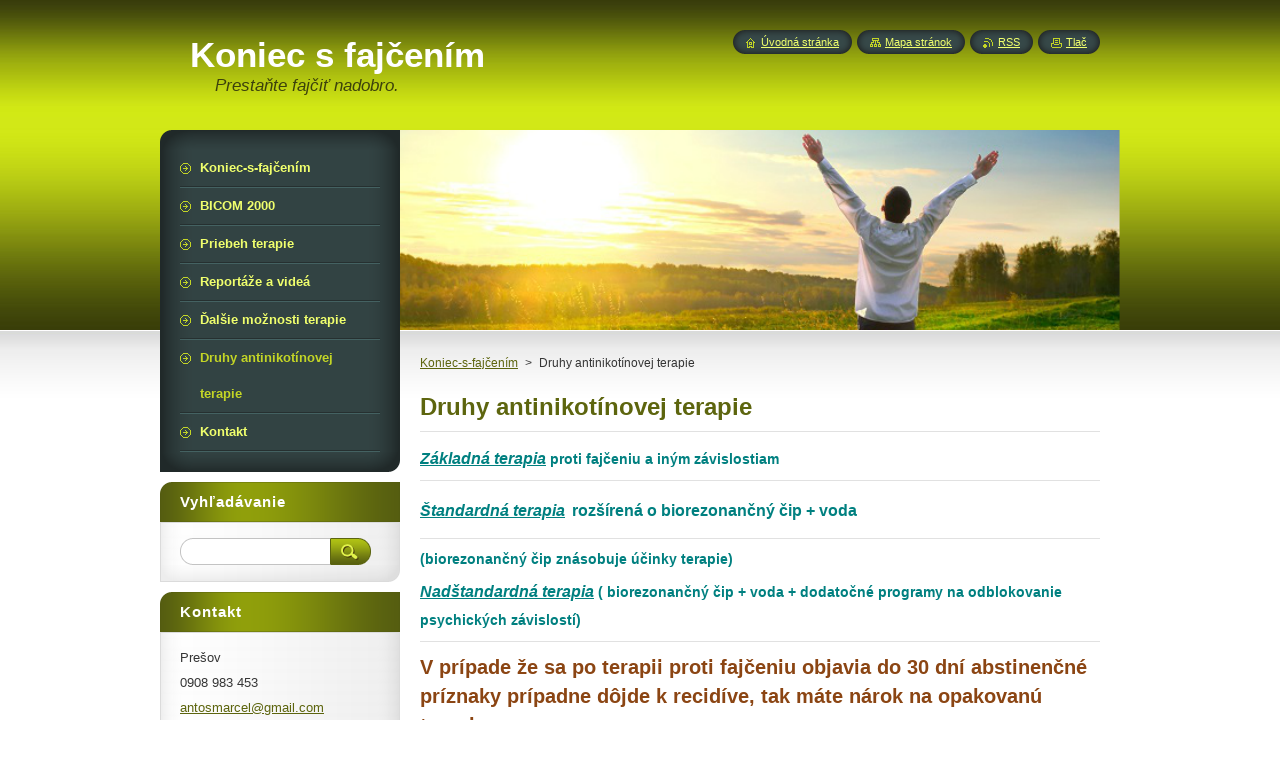

--- FILE ---
content_type: text/html; charset=UTF-8
request_url: https://www.koniecsfajcenim.sk/cennik/
body_size: 8740
content:
<!--[if lte IE 9]><!DOCTYPE HTML PUBLIC "-//W3C//DTD HTML 4.01 Transitional//EN" "https://www.w3.org/TR/html4/loose.dtd"><![endif]-->
<!DOCTYPE html>
<!--[if IE]><html class="ie" lang="sk"><![endif]-->
<!--[if gt IE 9]><!--> 
<html lang="sk">
<!--<![endif]-->
    <head>
        <!--[if lt IE 8]><meta http-equiv="X-UA-Compatible" content="IE=EmulateIE7"><![endif]--><!--[if IE 8]><meta http-equiv="X-UA-Compatible" content="IE=EmulateIE8"><![endif]--><!--[if IE 9]><meta http-equiv="X-UA-Compatible" content="IE=EmulateIE9"><![endif]-->
        <base href="https://www.koniecsfajcenim.sk/">
  <meta charset="utf-8">
  <meta name="description" content="Biorezonančná terapia-odvykania od fajčenia (antinikotínová terapia) a ďalšie možnosti terapie pomocou biorezonancie. antinikotínová terapia, biorezonancia prešov, Bicom, stop fajčeniu, odvykanie od fajčenia, prestať fajčiť, ako prestať fajčiť, biorezonancia prešov, koniec s fajčením, koniec fajčeniu, ako prestať fajčiť, nefajči, zdravie Bicom, zdravie Bicom Prešov, biorezonančné štúdio Prešov,">
  <meta name="keywords" content="antinikotínová terapia, antinikotínová terapia prešov, antinikoíinové štúdio prešov,terapia proti fajčeniu,bicom,biorezonancia prešov,ako prestať fajčiť, antinikotínová terapia, antinikotínová terapia prešov, antinikotínové štúdio prešov, alternatívna medicína, terapia proti fajčeniu, bicom, bicom 2000 prešov, ako prestať fajčiť, bicom prešov">
  <meta name="generator" content="Webnode">
  <meta name="apple-mobile-web-app-capable" content="yes">
  <meta name="apple-mobile-web-app-status-bar-style" content="black">
  <meta name="format-detection" content="telephone=no">
    <link rel="icon" type="image/svg+xml" href="/favicon.svg" sizes="any">  <link rel="icon" type="image/svg+xml" href="/favicon16.svg" sizes="16x16">  <link rel="icon" href="/favicon.ico"><link rel="canonical" href="https://www.koniecsfajcenim.sk/cennik/">
<script type="text/javascript">(function(i,s,o,g,r,a,m){i['GoogleAnalyticsObject']=r;i[r]=i[r]||function(){
			(i[r].q=i[r].q||[]).push(arguments)},i[r].l=1*new Date();a=s.createElement(o),
			m=s.getElementsByTagName(o)[0];a.async=1;a.src=g;m.parentNode.insertBefore(a,m)
			})(window,document,'script','//www.google-analytics.com/analytics.js','ga');ga('create', 'UA-797705-6', 'auto',{"name":"wnd_header"});ga('wnd_header.set', 'dimension1', 'W1');ga('wnd_header.set', 'anonymizeIp', true);ga('wnd_header.send', 'pageview');var pageTrackerAllTrackEvent=function(category,action,opt_label,opt_value){ga('send', 'event', category, action, opt_label, opt_value)};</script>
  <link rel="alternate" type="application/rss+xml" href="https://koniecsfajcenim.sk/rss/all.xml" title="Všetky články">
<!--[if lte IE 9]><style type="text/css">.cke_skin_webnode iframe {vertical-align: baseline !important;}</style><![endif]-->
        <title>ako prestať fajčiť, druhy antinikotínovej terapie</title>
        <meta name="robots" content="index, follow">
        <meta name="googlebot" content="index, follow">
        <link href="https://d11bh4d8fhuq47.cloudfront.net/_system/skins/v8/50000949/css/style.css" rel="stylesheet" type="text/css" media="screen,projection,handheld,tv">
        <link href="https://d11bh4d8fhuq47.cloudfront.net/_system/skins/v8/50000949/css/print.css" rel="stylesheet" type="text/css" media="print">
        <script type="text/javascript" src="https://d11bh4d8fhuq47.cloudfront.net/_system/skins/v8/50000949/js/functions.js"></script>
        <!--[if IE]>
            <script type="text/javascript" src="https://d11bh4d8fhuq47.cloudfront.net/_system/skins/v8/50000949/js/functions-ie.js"></script>
        <![endif]-->
        <!--[if IE 6]>
            <script type="text/javascript" src="https://d11bh4d8fhuq47.cloudfront.net/_system/skins/v8/50000949/js/png.js"></script>
            <script type="text/javascript">
                DD_belatedPNG.fix('#menuzone, #menuzoneBottom, .homepage, .sitemap, .rss, .print, .homepage span, .sitemap span, .rss span, .print span, #sidebar .boxTitle, #fulltextSearchText, #fulltextSearchButton, #leftSide .boxTitle');
            </script>
        <![endif]-->
    
				<script type="text/javascript">
				/* <![CDATA[ */
					
					if (typeof(RS_CFG) == 'undefined') RS_CFG = new Array();
					RS_CFG['staticServers'] = new Array('https://d11bh4d8fhuq47.cloudfront.net/');
					RS_CFG['skinServers'] = new Array('https://d11bh4d8fhuq47.cloudfront.net/');
					RS_CFG['filesPath'] = 'https://www.koniecsfajcenim.sk/_files/';
					RS_CFG['filesAWSS3Path'] = 'https://abf0cad8e8.cbaul-cdnwnd.com/a8474fd9a1459f2a0de87ca2b59b5a1c/';
					RS_CFG['lbClose'] = 'Zavrieť';
					RS_CFG['skin'] = 'default';
					if (!RS_CFG['labels']) RS_CFG['labels'] = new Array();
					RS_CFG['systemName'] = 'Webnode';
						
					RS_CFG['responsiveLayout'] = 0;
					RS_CFG['mobileDevice'] = 0;
					RS_CFG['labels']['copyPasteSource'] = 'Viac tu:';
					
				/* ]]> */
				</script><style type="text/css">/* <![CDATA[ */#b2g724lq0qcdm {position: absolute;font-size: 13px !important;font-family: "Arial", helvetica, sans-serif !important;white-space: nowrap;z-index: 2147483647;-webkit-user-select: none;-khtml-user-select: none;-moz-user-select: none;-o-user-select: none;user-select: none;}#d4g6ga351l7 {position: relative;top: -14px;}* html #d4g6ga351l7 { top: -11px; }#d4g6ga351l7 a { text-decoration: none !important; }#d4g6ga351l7 a:hover { text-decoration: underline !important; }#bdecf451127gj5 {z-index: 2147483647;display: inline-block !important;font-size: 16px;padding: 7px 59px 9px 59px;background: transparent url(https://d11bh4d8fhuq47.cloudfront.net/img/footer/footerButtonWebnodeHover.png?ph=abf0cad8e8) top left no-repeat;height: 18px;cursor: pointer;}* html #bdecf451127gj5 { height: 36px; }#bdecf451127gj5:hover { background: url(https://d11bh4d8fhuq47.cloudfront.net/img/footer/footerButtonWebnode.png?ph=abf0cad8e8) top left no-repeat; }#f81jg9301ec { display: none; }#d5j0b6r145m9 {z-index: 3000;text-align: left !important;position: absolute;height: 88px;font-size: 13px !important;color: #ffffff !important;font-family: "Arial", helvetica, sans-serif !important;overflow: hidden;cursor: pointer;}#d5j0b6r145m9 a {color: #ffffff !important;}#glm7pjq3joe {color: #36322D !important;text-decoration: none !important;font-weight: bold !important;float: right;height: 31px;position: absolute;top: 19px;right: 15px;cursor: pointer;}#ae452825373pc { float: right; padding-right: 27px; display: block; line-height: 31px; height: 31px; background: url(https://d11bh4d8fhuq47.cloudfront.net/img/footer/footerButton.png?ph=abf0cad8e8) top right no-repeat; white-space: nowrap; }#bqjrf1brtytna { position: relative; left: 1px; float: left; display: block; width: 15px; height: 31px; background: url(https://d11bh4d8fhuq47.cloudfront.net/img/footer/footerButton.png?ph=abf0cad8e8) top left no-repeat; }#glm7pjq3joe:hover { color: #36322D !important; text-decoration: none !important; }#glm7pjq3joe:hover #ae452825373pc { background: url(https://d11bh4d8fhuq47.cloudfront.net/img/footer/footerButtonHover.png?ph=abf0cad8e8) top right no-repeat; }#glm7pjq3joe:hover #bqjrf1brtytna { background: url(https://d11bh4d8fhuq47.cloudfront.net/img/footer/footerButtonHover.png?ph=abf0cad8e8) top left no-repeat; }#e77x3t025f {padding-right: 11px;padding-right: 11px;float: right;height: 60px;padding-top: 18px;background: url(https://d11bh4d8fhuq47.cloudfront.net/img/footer/footerBubble.png?ph=abf0cad8e8) top right no-repeat;}#b759637d1c {float: left;width: 18px;height: 78px;background: url(https://d11bh4d8fhuq47.cloudfront.net/img/footer/footerBubble.png?ph=abf0cad8e8) top left no-repeat;}* html #bdecf451127gj5 { filter: progid:DXImageTransform.Microsoft.AlphaImageLoader(src='https://d11bh4d8fhuq47.cloudfront.net/img/footer/footerButtonWebnode.png?ph=abf0cad8e8'); background: transparent; }* html #bdecf451127gj5:hover { filter: progid:DXImageTransform.Microsoft.AlphaImageLoader(src='https://d11bh4d8fhuq47.cloudfront.net/img/footer/footerButtonWebnodeHover.png?ph=abf0cad8e8'); background: transparent; }* html #e77x3t025f { height: 78px; background-image: url(https://d11bh4d8fhuq47.cloudfront.net/img/footer/footerBubbleIE6.png?ph=abf0cad8e8);  }* html #b759637d1c { background-image: url(https://d11bh4d8fhuq47.cloudfront.net/img/footer/footerBubbleIE6.png?ph=abf0cad8e8);  }* html #ae452825373pc { background-image: url(https://d11bh4d8fhuq47.cloudfront.net/img/footer/footerButtonIE6.png?ph=abf0cad8e8); }* html #bqjrf1brtytna { background-image: url(https://d11bh4d8fhuq47.cloudfront.net/img/footer/footerButtonIE6.png?ph=abf0cad8e8); }* html #glm7pjq3joe:hover #rbcGrSigTryButtonRight { background-image: url(https://d11bh4d8fhuq47.cloudfront.net/img/footer/footerButtonHoverIE6.png?ph=abf0cad8e8);  }* html #glm7pjq3joe:hover #rbcGrSigTryButtonLeft { background-image: url(https://d11bh4d8fhuq47.cloudfront.net/img/footer/footerButtonHoverIE6.png?ph=abf0cad8e8);  }/* ]]> */</style><script type="text/javascript" src="https://d11bh4d8fhuq47.cloudfront.net/_system/client/js/compressed/frontend.package.1-3-108.js?ph=abf0cad8e8"></script><style type="text/css">#content .diskuze label.postTextLabel {display: inherit !important;}</style></head>
    <body>
    <div id="siteBg">
        <div id="site">
            
            <!-- HEADER -->
            <div id="header">
                <div id="logozone">
                    <div id="logo"><a href="home/" title="Prejsť na úvodnú stránku."><span id="rbcSystemIdentifierLogo">Koniec s fajčením</span></a></div>                    <p id="moto"><span id="rbcCompanySlogan" class="rbcNoStyleSpan">Prestaňte fajčiť nadobro.</span></p>
                </div>
            </div>
            <!-- /HEADER -->

            <div class="cleaner"><!-- / --></div>

            <!-- MAIN -->
            <div id="mainWide">
                <div id="mainContent">

                    <div id="contentRow">
                        <!-- ILLUSTRATION -->
                        <div id="illustration">
                            <img src="https://abf0cad8e8.cbaul-cdnwnd.com/a8474fd9a1459f2a0de87ca2b59b5a1c/200000059-d4b4bd5b28/200000030.png?ph=abf0cad8e8" width="720" height="200" alt="">                        </div>
                        <!-- /ILLUSTRATION -->

                        <div class="cleaner"><!-- / --></div>

                        <!-- CONTENT -->
                        <div id="content">

                            <!-- NAVIGATOR -->
                            <div id="pageNavigator" class="rbcContentBlock">        <div id="navizone" class="navigator">                       <a class="navFirstPage" href="/home/">Koniec-s-fajčením</a>      <span><span> &gt; </span></span>          <span id="navCurrentPage">Druhy antinikotínovej terapie</span>               </div>              <div class="cleaner"><!-- / --></div>        </div>                            <!-- /NAVIGATOR -->

                            <div class="cleaner"><!-- / --></div>

                            

      <div class="box wsw">
          <div class="boxContentBorder"><div class="boxContent">

		<h1><strong>Druhy antinikotínovej terapie</strong></h1>
<h2><span style="color:#008080;"><span style="font-size:14px;"><strong><em><span style="font-family:arial,helvetica,sans-serif;"><span style="font-size:16px;"><u>Základná terapia</u></span></span></em> proti fajčeniu a iným závislostiam</strong></span></span></h2>
<h2><strong style="color: rgb(0, 128, 128); line-height: 1.429em;"><u><em><span style="font-size:16px;">Štandardná terapia</span></em></u>&nbsp;<span style="font-size:16px;">rozšírená o biorezonančný čip + voda&nbsp;</span></strong></h2>
<p><span style="color:#008080;"><span style="font-size:14px;"><strong>(biorezonančný čip znásobuje účinky terapie) &nbsp;</strong></span></span></p>
<h2><span style="color:#008080;"><span style="font-size:14px;"><strong><em><u><span style="font-size:16px;">Nadštandardná terapia</span></u></em> ( biorezonančný čip + voda + dodatočné programy na odblokovanie psychických závislostí)&nbsp;</strong></span></span></h2>
<h2><span style="font-size:20px;"><strong style="color: rgb(139, 69, 19); line-height: 1.429em;">V prípade že sa po terapii proti fajčeniu objavia do 30 dní abstinenčné príznaky prípadne dôjde k recidíve, tak máte nárok na opakovanú terapiu.</strong></span></h2>
<p>&nbsp;</p>
<p>&nbsp;</p>

                       
          </div></div>
        </div>
      
        <div class="cleaner"><!-- / --></div>

		<div class="rbcWidgetArea widgetFacebookLike"><iframe src="https://www.facebook.com/plugins/like.php?app_id=225951590755638&amp;href=http%3A%2F%2Fkoniec-s-fajcenim.webnode.sk%2Fcennik%2F&amp;send=false&amp;layout=standard&amp;width=450&amp;show_faces=false&amp;action=like&amp;colorscheme=light&amp;font&amp;height=32" scrolling="no" frameborder="0" allowTransparency="true" style="border:none; overflow:hidden; width:450px; height:32px;"></iframe></div>
                            <div class="cleaner"><!-- / --></div>

                        </div>
                        <!-- /CONTENT -->
                    </div>

                    <!-- SIDEBAR -->
                    <div id="sidebar">
   
                        <!-- MENU -->
                        


      <div id="menuzone">
        <div id="menuzoneBottom">
            <div id="menuzoneContent">


		<ul class="menu">
	<li class="first">
  
      <a href="/home/">
    
      <span>Koniec-s-fajčením</span>
      
  </a>
  
  </li>
	<li>
  
      <a href="/bicom-2000/">
    
      <span>BICOM 2000</span>
      
  </a>
  
  </li>
	<li>
  
      <a href="/priebeh-terapie/">
    
      <span>Priebeh terapie</span>
      
  </a>
  
  </li>
	<li>
  
      <a href="/reportaze-a-videa/">
    
      <span>Reportáže a videá</span>
      
  </a>
  
  </li>
	<li>
  
      <a href="/dalsie-moznosti-terapie/">
    
      <span>Ďalšie možnosti terapie</span>
      
  </a>
  
  </li>
	<li class="open selected activeSelected">
  
      <a href="/cennik/">
    
      <span>Druhy antinikotínovej terapie</span>
      
  </a>
  
  </li>
	<li class="last">
  
      <a href="/kontakt/">
    
      <span>Kontakt</span>
      
  </a>
  
  </li>
</ul>

            </div>
         </div>
      </div>

					
                        <!-- /MENU -->

                        <div class="cleaner"><!-- / --></div>

                        <!-- SEARCH -->
                        

		  <div class="box ">
        <div class="boxTitle"><h2>Vyhľadávanie</h2></div>
        <div class="boxContentBorder"><div class="boxContent">

		<form action="/search/" method="get" id="fulltextSearch">
        
        <input type="text" name="text" id="fulltextSearchText">
        <input id="fulltextSearchButton" type="image" src="https://d11bh4d8fhuq47.cloudfront.net/_system/skins/v8/50000949/img/search_btn.png" title="Hľadať">
        <div class="cleaner"><!-- / --></div> 

		</form>

       </div></div>
      </div>

		                        <!-- /SEARCH -->

                        <div class="cleaner"><!-- / --></div>

                        <!-- CONTACT -->
                        

      <div class="box contact">
        <div class="boxTitle"><h2>Kontakt</h2></div>
        <div class="boxContentBorder"><div class="boxContent">
          
		

      <p><strong></strong></p>
      
      
      <p class="address">Prešov</p>

	            
      
      
      <p class="phone">0908 983 453</p>

	
      
	
	    <p class="email"><a href="&#109;&#97;&#105;&#108;&#116;&#111;:&#97;&#110;&#116;&#111;&#115;&#109;&#97;&#114;&#99;&#101;&#108;&#64;&#103;&#109;&#97;&#105;&#108;&#46;&#99;&#111;&#109;"><span id="rbcContactEmail">&#97;&#110;&#116;&#111;&#115;&#109;&#97;&#114;&#99;&#101;&#108;&#64;&#103;&#109;&#97;&#105;&#108;&#46;&#99;&#111;&#109;</span></a></p>

	           

		
                   
        </div></div>
      </div> 

					
                        <!-- /CONTACT -->

                        <div class="cleaner"><!-- / --></div>

                        
		
		  <div class="box">
		    <div class="boxTitle"><h2>Novinky</h2></div>
        <div class="boxContentBorder"><div class="boxContent">
            
            <p class="notFound">V tejto rubrike nie sú žiadne články.</p>
                                  
        </div></div>
      </div>
      
      <div class="cleaner"><!-- / --></div>                       
    
		
         
      <div class="box">
        <div class="boxTitle"><h2>Štítky</h2></div>
        <div class="boxContentBorder"><div class="boxContent">

            <ol class="tags">
					
		

				<li><a href="/tags/bicom/" style="font-size: 0.8000em;">bicom</a></li>

		

		

				<li><a href="/tags/antinikot%C3%ADnov%C3%A1%20terapia/" style="font-size: 0.8000em;">antinikotínová terapia</a></li>

		

		

				<li><a href="/tags/antinikot%C3%ADnov%C3%A1%20terapia%20pre%C5%A1ov/" style="font-size: 0.8000em;">antinikotínová terapia prešov</a></li>

		

		

				<li><a href="/tags/antinikot%C3%ADnov%C3%A9%20%C5%A1t%C3%BAdio%20pre%C5%A1ov/" style="font-size: 0.8000em;">antinikotínové štúdio prešov</a></li>

		

		

				<li><a href="/tags/alternat%C3%ADvna%20medic%C3%ADna/" style="font-size: 0.8000em;">alternatívna medicína</a></li>

		

		

				<li><a href="/tags/terapia%20proti%20faj%C4%8Deniu/" style="font-size: 0.8000em;">terapia proti fajčeniu</a></li>

		

		

				<li><a href="/tags/bicom%202000%20pre%C5%A1ov/" style="font-size: 0.8000em;">bicom 2000 prešov</a></li>

		

		

				<li><a href="/tags/ako%20presta%C5%A5%20faj%C4%8Di%C5%A5/" style="font-size: 0.8000em;">ako prestať fajčiť</a></li>

		

		

				<li><a href="/tags/bicom%20pre%C5%A1ov/" style="font-size: 0.8000em;">bicom prešov</a></li>

		
  		
    		    </ol>   
        
        </div> </div>
      </div>
      
      <div class="cleaner"><!-- / --></div>

		
                        

      <div class="box wsw">
          <div class="boxContentBorder"><div class="boxContent">

		<div>
	<a href="http://www.seonastroje.cz/analyza-seo-vysledky?detail_id=114468" rel="nofollow" target="_blank"><img div="" src="https://www.seonastroje.cz/img/analyza/seo-medaile-gold.gif"> </a>
	<div>
		&nbsp;</div>
</div>
<p>&nbsp;</p>

                       
          </div></div>
        </div>
      
        <div class="cleaner"><!-- / --></div>

		
                        <div class="cleaner"><!-- / --></div>

                    </div>
                    <!-- /SIDEBAR -->

                    <hr class="cleaner">

                </div><!-- mainContent -->

            </div>
            <!-- MAIN -->        
            
            <!-- FOOTER -->
            <div id="footer">
                <div id="footerContent">
                    <div id="footerLeft">
                        <span id="rbcFooterText" class="rbcNoStyleSpan">© 2014 Všetky práva vyhradené. </span>                    </div>
                    <div id="footerRight">
                        <span class="rbcSignatureText"><a href="https://www.webnode.sk?utm_source=text&amp;utm_medium=footer&amp;utm_campaign=free1" rel="nofollow">Vytvorte si web stránku zdarma!</a><a id="bdecf451127gj5" href="https://www.webnode.sk?utm_source=button&amp;utm_medium=footer&amp;utm_campaign=free1" rel="nofollow"><span id="f81jg9301ec">Webnode</span></a></span>                    </div>
                </div>
            </div>
            <!-- /FOOTER -->
          
            <!-- LANG -->
            <div id="lang">
                <div id="languageSelect"></div>			
            </div>
            <!-- /LANG -->
            
            <!-- LINKS -->
            <div id="link">
                <span class="homepage"><span><a href="home/" title="Prejsť na úvodnú stránku.">Úvodná stránka</a></span></span>
                <span class="sitemap"><span><a href="/sitemap/" title="Prejsť na mapu stránok.">Mapa stránok</a></span></span>
                <span class="rss"><span><a href="/rss/" title="RSS kanály">RSS</a></span></span>
                <span class="print"><span><a href="#" onclick="window.print(); return false;" title="Vytlačiť stránku">Tlač</a></span></span>
            </div>
            <!-- /LINKS -->
           

        </div>
        <div class="cleaner"><!-- / --></div>
    </div>

    <script type="text/javascript">
    /* <![CDATA[ */

        RubicusFrontendIns.addObserver
	({
            onContentChange: function ()
            {
            	setContentSize();                
            },

            onStartSlideshow: function()
            {
                $('slideshowControl').innerHTML	= '<span>Pozastaviť prezentáciu<'+'/span>';
		$('slideshowControl').title = 'Pozastaviť automatické prechádzanie obrázkov';
		$('slideshowControl').onclick = RubicusFrontendIns.stopSlideshow.bind(RubicusFrontendIns);
            },

            onStopSlideshow: function()
            {
                $('slideshowControl').innerHTML	= '<span>Spustiť prezentáciu<'+'/span>';
		$('slideshowControl').title = 'Spustiť automatické prechádzanie obrázkov';
		$('slideshowControl').onclick = RubicusFrontendIns.startSlideshow.bind(RubicusFrontendIns);
            },

            onShowImage: function()
            {
                if (RubicusFrontendIns.isSlideshowMode())
		{
                    $('slideshowControl').innerHTML = '<span>Pozastaviť prezentáciu<'+'/span>';
                    $('slideshowControl').title	= 'Pozastaviť automatické prechádzanie obrázkov';
                    $('slideshowControl').onclick = RubicusFrontendIns.stopSlideshow.bind(RubicusFrontendIns);
		}
                setContentSize();
            }
	});

        if (!$('detailScript'))
        {
            window.onload = setContentSize;
        }
        document.body.onresize = setContentSize;
        window.onresize = setContentSize;

        RubicusFrontendIns.addFileToPreload('https://d11bh4d8fhuq47.cloudfront.net/_system/skins/v8/50000949/img/loading.gif');

    /* ]]> */
    </script>

  <div id="rbcFooterHtml"></div><div style="display: none;" id="b2g724lq0qcdm"><span id="d4g6ga351l7">&nbsp;</span></div><div id="d5j0b6r145m9" style="display: none;"><a href="https://www.webnode.sk?utm_source=window&amp;utm_medium=footer&amp;utm_campaign=free1" rel="nofollow"><div id="b759637d1c"><!-- / --></div><div id="e77x3t025f"><div><strong id="ag65g13612c6m1q">Táto stránka bola vytvorená službou Webnode</strong><br /><span id="b626cg25267m2h2">Aj Vy môžete mať pôsobivú webstránku zdarma!</span></div><span id="glm7pjq3joe"><span id="bqjrf1brtytna"><!-- / --></span><span id="ae452825373pc">Vyskúšajte to!</span></span></div></a></div><script type="text/javascript">/* <![CDATA[ */var c565f0j1g28 = {sig: $('b2g724lq0qcdm'),prefix: $('d4g6ga351l7'),btn : $('bdecf451127gj5'),win : $('d5j0b6r145m9'),winLeft : $('b759637d1c'),winLeftT : $('a03r25q6gn'),winLeftB : $('ivvfqlb13324b39'),winRght : $('e77x3t025f'),winRghtT : $('cg56410039b37d'),winRghtB : $('a91ec40ca539bg6'),tryBtn : $('glm7pjq3joe'),tryLeft : $('bqjrf1brtytna'),tryRght : $('ae452825373pc'),text : $('b626cg25267m2h2'),title : $('ag65g13612c6m1q')};c565f0j1g28.sig.appendChild(c565f0j1g28.btn);var d407917f3q=0,f08f75j2c99g=0,oo0p92nm7eu=0,gb05ee63563j2h,e9g08io2hhh=$$('.rbcSignatureText')[0],e4kp227w0eq=false,haka16db271c;function fpxex0r2(){if (!e4kp227w0eq && pageTrackerAllTrackEvent){pageTrackerAllTrackEvent('Signature','Window show - web',c565f0j1g28.sig.getElementsByTagName('a')[0].innerHTML);e4kp227w0eq=true;}c565f0j1g28.win.show();oo0p92nm7eu=c565f0j1g28.tryLeft.offsetWidth+c565f0j1g28.tryRght.offsetWidth+1;c565f0j1g28.tryBtn.style.width=parseInt(oo0p92nm7eu)+'px';c565f0j1g28.text.parentNode.style.width = '';c565f0j1g28.winRght.style.width=parseInt(20+oo0p92nm7eu+Math.max(c565f0j1g28.text.offsetWidth,c565f0j1g28.title.offsetWidth))+'px';c565f0j1g28.win.style.width=parseInt(c565f0j1g28.winLeft.offsetWidth+c565f0j1g28.winRght.offsetWidth)+'px';var wl=c565f0j1g28.sig.offsetLeft+c565f0j1g28.btn.offsetLeft+c565f0j1g28.btn.offsetWidth-c565f0j1g28.win.offsetWidth+12;if (wl<10){wl=10;}c565f0j1g28.win.style.left=parseInt(wl)+'px';c565f0j1g28.win.style.top=parseInt(f08f75j2c99g-c565f0j1g28.win.offsetHeight)+'px';clearTimeout(gb05ee63563j2h);}function dm7dgg76ll(){gb05ee63563j2h=setTimeout('c565f0j1g28.win.hide()',1000);}function rqwvvu32c18(){var ph = RubicusFrontendIns.photoDetailHandler.lightboxFixed?document.getElementsByTagName('body')[0].offsetHeight/2:RubicusFrontendIns.getPageSize().pageHeight;c565f0j1g28.sig.show();d407917f3q=0;f08f75j2c99g=0;if (e9g08io2hhh&&e9g08io2hhh.offsetParent){var obj=e9g08io2hhh;do{d407917f3q+=obj.offsetLeft;f08f75j2c99g+=obj.offsetTop;} while (obj = obj.offsetParent);}if ($('rbcFooterText')){c565f0j1g28.sig.style.color = $('rbcFooterText').getStyle('color');c565f0j1g28.sig.getElementsByTagName('a')[0].style.color = $('rbcFooterText').getStyle('color');}c565f0j1g28.sig.style.width=parseInt(c565f0j1g28.prefix.offsetWidth+c565f0j1g28.btn.offsetWidth)+'px';if (d407917f3q<0||d407917f3q>document.body.offsetWidth){d407917f3q=(document.body.offsetWidth-c565f0j1g28.sig.offsetWidth)/2;}if (d407917f3q>(document.body.offsetWidth*0.55)){c565f0j1g28.sig.style.left=parseInt(d407917f3q+(e9g08io2hhh?e9g08io2hhh.offsetWidth:0)-c565f0j1g28.sig.offsetWidth)+'px';}else{c565f0j1g28.sig.style.left=parseInt(d407917f3q)+'px';}if (f08f75j2c99g<=0 || RubicusFrontendIns.photoDetailHandler.lightboxFixed){f08f75j2c99g=ph-5-c565f0j1g28.sig.offsetHeight;}c565f0j1g28.sig.style.top=parseInt(f08f75j2c99g-5)+'px';}function g9442dh24eb1ff1(){if (haka16db271c){clearTimeout(haka16db271c);}haka16db271c = setTimeout('rqwvvu32c18()', 10);}Event.observe(window,'load',function(){if (c565f0j1g28.win&&c565f0j1g28.btn){if (e9g08io2hhh){if (e9g08io2hhh.getElementsByTagName("a").length > 0){c565f0j1g28.prefix.innerHTML = e9g08io2hhh.innerHTML + '&nbsp;';}else{c565f0j1g28.prefix.innerHTML = '<a href="https://www.webnode.sk?utm_source=text&amp;utm_medium=footer&amp;utm_content=sk-web-1&amp;utm_campaign=signature" rel="nofollow">'+e9g08io2hhh.innerHTML + '</a>&nbsp;';}e9g08io2hhh.style.visibility='hidden';}else{if (pageTrackerAllTrackEvent){pageTrackerAllTrackEvent('Signature','Missing rbcSignatureText','www.koniecsfajcenim.sk');}}rqwvvu32c18();setTimeout(rqwvvu32c18, 500);setTimeout(rqwvvu32c18, 1000);setTimeout(rqwvvu32c18, 5000);Event.observe(c565f0j1g28.btn,'mouseover',fpxex0r2);Event.observe(c565f0j1g28.win,'mouseover',fpxex0r2);Event.observe(c565f0j1g28.btn,'mouseout',dm7dgg76ll);Event.observe(c565f0j1g28.win,'mouseout',dm7dgg76ll);Event.observe(c565f0j1g28.win,'click',function(){if (pageTrackerAllTrackEvent){pageTrackerAllTrackEvent('Signature','Window click - web','Táto stránka bola vytvorená službou Webnode',1);}document/*acb31ki9ebe*/.location.href='https://www.webnode.sk?utm_source=window&utm_medium=footer&utm_content=sk-web-1&utm_campaign=signature';});Event.observe(window, 'resize', g9442dh24eb1ff1);Event.observe(document.body, 'resize', g9442dh24eb1ff1);RubicusFrontendIns.addObserver({onResize: g9442dh24eb1ff1});RubicusFrontendIns.addObserver({onContentChange: g9442dh24eb1ff1});RubicusFrontendIns.addObserver({onLightboxUpdate: rqwvvu32c18});Event.observe(c565f0j1g28.btn, 'click', function(){if (pageTrackerAllTrackEvent){pageTrackerAllTrackEvent('Signature','Button click - web',c565f0j1g28.sig.getElementsByTagName('a')[0].innerHTML);}});Event.observe(c565f0j1g28.tryBtn, 'click', function(){if (pageTrackerAllTrackEvent){pageTrackerAllTrackEvent('Signature','Try Button click - web','Táto stránka bola vytvorená službou Webnode',1);}});}});RubicusFrontendIns.addFileToPreload('https://d11bh4d8fhuq47.cloudfront.net/img/footer/footerButtonWebnode.png?ph=abf0cad8e8');RubicusFrontendIns.addFileToPreload('https://d11bh4d8fhuq47.cloudfront.net/img/footer/footerButton.png?ph=abf0cad8e8');RubicusFrontendIns.addFileToPreload('https://d11bh4d8fhuq47.cloudfront.net/img/footer/footerButtonHover.png?ph=abf0cad8e8');RubicusFrontendIns.addFileToPreload('https://d11bh4d8fhuq47.cloudfront.net/img/footer/footerBubble.png?ph=abf0cad8e8');if (Prototype.Browser.IE){RubicusFrontendIns.addFileToPreload('https://d11bh4d8fhuq47.cloudfront.net/img/footer/footerBubbleIE6.png?ph=abf0cad8e8');RubicusFrontendIns.addFileToPreload('https://d11bh4d8fhuq47.cloudfront.net/img/footer/footerButtonHoverIE6.png?ph=abf0cad8e8');}RubicusFrontendIns.copyLink = 'https://www.webnode.sk';RS_CFG['labels']['copyPasteBackLink'] = 'Vytvorte si vlastné stránky zadarmo:';/* ]]> */</script><script type="text/javascript">var keenTrackerCmsTrackEvent=function(id){if(typeof _jsTracker=="undefined" || !_jsTracker){return false;};try{var name=_keenEvents[id];var keenEvent={user:{u:_keenData.u,p:_keenData.p,lc:_keenData.lc,t:_keenData.t},action:{identifier:id,name:name,category:'cms',platform:'WND1',version:'2.1.157'},browser:{url:location.href,ua:navigator.userAgent,referer_url:document.referrer,resolution:screen.width+'x'+screen.height,ip:'5.255.101.10'}};_jsTracker.jsonpSubmit('PROD',keenEvent,function(err,res){});}catch(err){console.log(err)};};</script></body>
</html>

